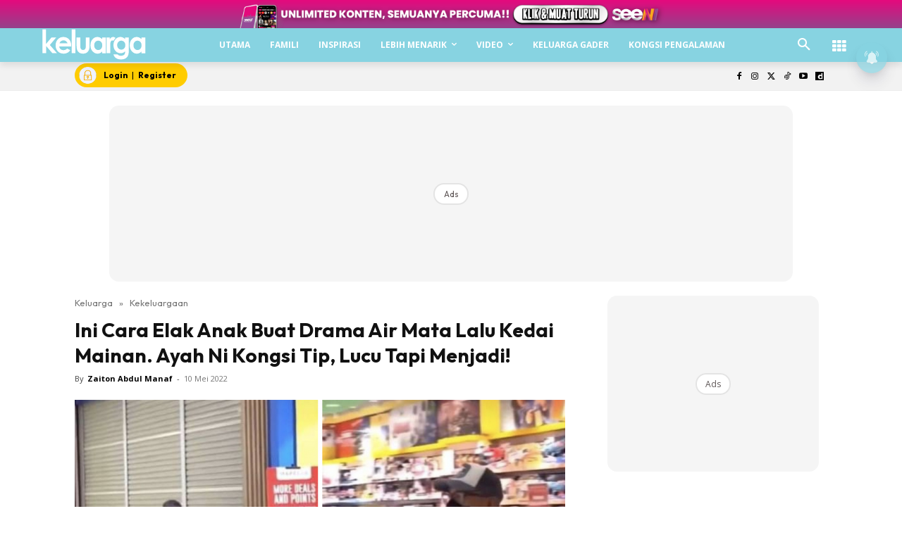

--- FILE ---
content_type: text/html; charset=utf-8
request_url: https://www.google.com/recaptcha/api2/aframe
body_size: 186
content:
<!DOCTYPE HTML><html><head><meta http-equiv="content-type" content="text/html; charset=UTF-8"></head><body><script nonce="zm4BpinKQ5XuP5CxIPXj8w">/** Anti-fraud and anti-abuse applications only. See google.com/recaptcha */ try{var clients={'sodar':'https://pagead2.googlesyndication.com/pagead/sodar?'};window.addEventListener("message",function(a){try{if(a.source===window.parent){var b=JSON.parse(a.data);var c=clients[b['id']];if(c){var d=document.createElement('img');d.src=c+b['params']+'&rc='+(localStorage.getItem("rc::a")?sessionStorage.getItem("rc::b"):"");window.document.body.appendChild(d);sessionStorage.setItem("rc::e",parseInt(sessionStorage.getItem("rc::e")||0)+1);localStorage.setItem("rc::h",'1769445886820');}}}catch(b){}});window.parent.postMessage("_grecaptcha_ready", "*");}catch(b){}</script></body></html>

--- FILE ---
content_type: application/javascript; charset=utf-8
request_url: https://fundingchoicesmessages.google.com/f/AGSKWxV518bj3w8PIxsyJlNtmV7a0YqcRjEvd1KZHR4Us2xTW_ic5YjvVr2xO_OyXQvQays19P5RUlstdMasxLUJGTTONCi7y0OWDAalg9Dka30JCmCxX8Yc-7tim75MT06cZA05xDZrgDsOIjKpp9BJ1GfQiriq1a2LQoyRBHK00_76jD3pesqSAH__OEt_/_/ero_hosted_.com/adv?/adboxbk./simpleadvert./adtech-
body_size: -1288
content:
window['6ff0a4f4-acdc-46be-b66b-c8d146de2855'] = true;